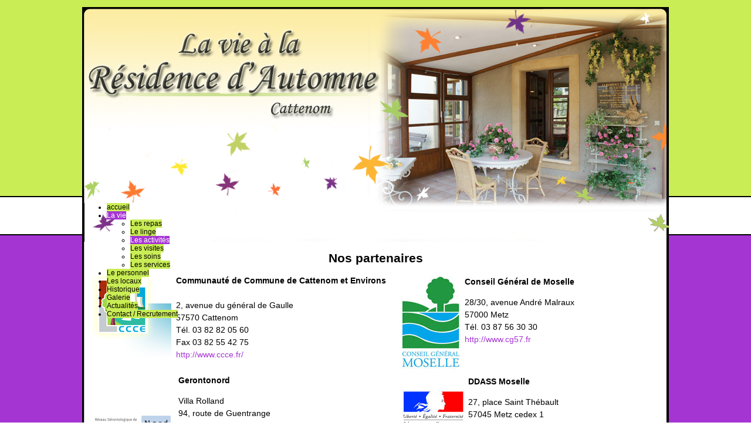

--- FILE ---
content_type: text/html; charset=utf-8
request_url: http://www.residence-dautomne57.com/la-vie/les-activites?id=84
body_size: 2516
content:
<!DOCTYPE html PUBLIC "-//W3C//DTD XHTML 1.0 Transitional//EN" "http://www.w3.org/TR/xhtml1/DTD/xhtml1-transitional.dtd">
<html xmlns="http://www.w3.org/1999/xhtml" xml:lang="fr-fr" dir="ltr" >
	<head>
		  <base href="http://www.residence-dautomne57.com/la-vie/les-activites" />
  <meta http-equiv="content-type" content="text/html; charset=utf-8" />
  <meta name="author" content="Super Utilisateur" />
  <meta name="generator" content="Joomla! - Open Source Content Management" />
  <title>Nos partenaires</title>
  <link rel="stylesheet" href="/modules/mod_ariextmenu/mod_ariextmenu/js/css/menu.min.css" type="text/css" />
  <link rel="stylesheet" href="/modules/mod_ariextmenu/mod_ariextmenu/js/css/menu.fix.css" type="text/css" />
  <style type="text/css">
UL#ariext87 LI A{font-size:12px;font-weight:normal;text-transform:none;text-align:center;}UL#ariext87 LI A{background:#c9ed54 none;}UL#ariext87 LI A{color:#000000;}UL#ariext87 LI A:hover,UL#ariext87 LI A:focus,UL#ariext87 LI A.ux-menu-link-hover{background:#a535d3 none;}UL#ariext87 LI A:hover,UL#ariext87 LI A:focus,UL#ariext87 LI A.ux-menu-link-hover{color:#ffffff;}UL#ariext87 LI A.current{background:#a535d3 none;}UL#ariext87 LI A.current{color:#ffffff;}
  </style>
  <script src="/media/jui/js/jquery.min.js" type="text/javascript"></script>
  <script src="/media/jui/js/jquery-noconflict.js" type="text/javascript"></script>
  <script src="/media/jui/js/jquery-migrate.min.js" type="text/javascript"></script>
  <script src="/media/system/js/caption.js" type="text/javascript"></script>
  <script src="/modules/mod_ariextmenu/mod_ariextmenu/js/ext-core.js" type="text/javascript"></script>
  <script src="/modules/mod_ariextmenu/mod_ariextmenu/js/menu.min.js" type="text/javascript"></script>
  <script type="text/javascript">
jQuery(window).on('load',  function() {
				new JCaption('img.caption');
			});;(function() { var _menuInit = function() { new Ext.ux.Menu("ariext87", {"transitionDuration":0.2}); Ext.get("ariext87").select(".ux-menu-sub").removeClass("ux-menu-init-hidden"); }; if (!Ext.isIE || typeof(MooTools) == "undefined" || typeof(MooTools.More) == "undefined") Ext.onReady(_menuInit); else window.addEvent("domready", _menuInit); })();
  </script>
  <!--[if IE]><link rel="stylesheet" type="text/css" href="/modules/mod_ariextmenu/mod_ariextmenu/js/css/menu.ie.min.css" /><![endif]-->
  <!--[if lt IE 8]><script type="text/javascript" src="/modules/mod_ariextmenu/mod_ariextmenu/js/fix.js"></script><![endif]-->
		<link rel="stylesheet" href="/templates/residencedautomne2/css/template_css.css" type="text/css" />
 	</head>
<body>
	<div id="section1" >    	<div id="multihorizontal">		<div class="moduletablemultihorizontal">
						
<div id="ariext87_container" class="ux-menu-container ux-menu-clearfix">

	<ul id="ariext87" class="ux-menu ux-menu-horizontal">
					<li class="ux-menu-item-main ux-menu-item-level-0 ux-menu-item468 ux-menu-item-parent-pos0">
				<a href="/" class=" ux-menu-link-level-0 ux-menu-link-first" title="">
					accueil									</a>
						</li>
					<li class="ux-menu-item-main ux-menu-item-level-0 ux-menu-item-parent ux-menu-item469 ux-menu-item-parent-pos1 current">
				<a href="/la-vie" class=" ux-menu-link-level-0 current ux-menu-link-parent" title="">
					La vie										<span class="ux-menu-arrow"></span>
									</a>
			
	<ul class="ux-menu-sub ux-menu-init-hidden">
					<li class=" ux-menu-item-level-1 ux-menu-item470">
				<a href="/la-vie/les-repas" class=" ux-menu-link-level-1" title="">
					Les repas									</a>
						</li>
					<li class=" ux-menu-item-level-1 ux-menu-item471">
				<a href="/la-vie/le-linge" class=" ux-menu-link-level-1" title="">
					Le linge									</a>
						</li>
					<li class=" ux-menu-item-level-1 ux-menu-item472 current">
				<a href="/la-vie/les-activites" class=" ux-menu-link-level-1 current" title="">
					Les activités									</a>
						</li>
					<li class=" ux-menu-item-level-1 ux-menu-item473">
				<a href="/la-vie/les-visites" class=" ux-menu-link-level-1" title="">
					Les visites									</a>
						</li>
					<li class=" ux-menu-item-level-1 ux-menu-item474">
				<a href="/la-vie/les-soins" class=" ux-menu-link-level-1" title="">
					Les soins									</a>
						</li>
					<li class=" ux-menu-item-level-1 ux-menu-item475">
				<a href="/la-vie/les-services" class=" ux-menu-link-level-1 ux-menu-link-last" title="">
					Les services									</a>
						</li>
			</ul>
			</li>
					<li class="ux-menu-item-main ux-menu-item-level-0 ux-menu-item476 ux-menu-item-parent-pos2">
				<a href="/le-personnel" class=" ux-menu-link-level-0" title="">
					Le personnel									</a>
						</li>
					<li class="ux-menu-item-main ux-menu-item-level-0 ux-menu-item477 ux-menu-item-parent-pos3">
				<a href="/les-locaux" class=" ux-menu-link-level-0" title="">
					Les locaux									</a>
						</li>
					<li class="ux-menu-item-main ux-menu-item-level-0 ux-menu-item478 ux-menu-item-parent-pos4">
				<a href="/historique" class=" ux-menu-link-level-0" title="">
					Historique									</a>
						</li>
					<li class="ux-menu-item-main ux-menu-item-level-0 ux-menu-item494 ux-menu-item-parent-pos5">
				<a href="/galerie" class=" ux-menu-link-level-0" title="">
					Galerie									</a>
						</li>
					<li class="ux-menu-item-main ux-menu-item-level-0 ux-menu-item479 ux-menu-item-parent-pos6">
				<a href="/actualites" class=" ux-menu-link-level-0" title="">
					Actualités									</a>
						</li>
					<li class="ux-menu-item-main ux-menu-item-level-0 ux-menu-item480 ux-menu-item-parent-pos7">
				<a href="/contact" class=" ux-menu-link-level-0 ux-menu-link-last" title="">
					Contact / Recrutement									</a>
						</li>
			</ul>
</div>		</div>
	    	</div>
    </div>
    <div id="section2">
        	<div id="partie21"><div class="item-page" itemscope itemtype="http://schema.org/Article">
	<meta itemprop="inLanguage" content="fr-FR" />
	
		
			<div class="page-header">
		<h2 itemprop="name">
							Nos partenaires					</h2>
							</div>
					
	
	
		
								<div itemprop="articleBody">
		<p><strong><img src="/images/photos/ccce.png" alt="" style="float: left;" border="0" /><img alt="" border="0" />&nbsp; Communaut&eacute; de Commune de Cattenom et Environs<img alt="" border="0" /><br /><br /></strong>&nbsp; 2, avenue du g&eacute;n&eacute;ral de Gaulle &nbsp; &nbsp; &nbsp; &nbsp; &nbsp; &nbsp; &nbsp; &nbsp; &nbsp;&nbsp;<br />&nbsp; 57570 Cattenom<br />&nbsp; T&eacute;l. 03 82 82 05 60<br />&nbsp; Fax 03 82 55 42 75<br />&nbsp;&nbsp;<a href="http://www.ccce.fr/" target="_blank">http://www.ccce.fr/&nbsp;</a></p>
<p>&nbsp;</p>
<div style="position: relative; left: 530px; top: -215px; width: 500px; height: 210px;">
<p><strong>&nbsp; &nbsp; &nbsp;</strong><strong>&nbsp;<br />&nbsp; Conseil G&eacute;n&eacute;ral de Moselle</strong><strong><img src="/images/photos/cg57.jpg" alt="" style="float: left;" border="0" />&nbsp;</strong></p>
<p>&nbsp; 28/30, avenue Andr&eacute; Malraux<br />&nbsp; 57000 Metz<br />&nbsp; T&eacute;l. 03 87 56 30 30<br />&nbsp; <a href="http://www.cg57.fr" target="_blank">http://www.cg57.fr&nbsp;</a></p>
<p>&nbsp;</p>
<div style="position: relative; left: -530px; width: 500px; height: 210px;">
<p><strong>&nbsp; &nbsp;<img src="/images/photos/gerontonord.jpg" alt="" align="left" border="0" />Gerontonord</strong></p>
<p>&nbsp; &nbsp;Villa Rolland<br />&nbsp; &nbsp;94, route de Guentrange<br />&nbsp; &nbsp;57100 Thionville<br />&nbsp; &nbsp;T&eacute;l. 03 82 82 72 57<br />&nbsp; &nbsp;Fax 03 82 86 26 72<br />&nbsp; &nbsp;<a href="http://www.gerontonord.fr/" target="_blank">http://www.gerontonord.fr/</a></p>
<p>&nbsp;</p>
<p>&nbsp;</p>
<p>&nbsp;</p>
</div>
<div style="position: relative; top: -243px; width: 500px; height: 210px;">
<p><strong><br /><img src="/images/photos/ddass.jpg" alt="" align="left" border="0" />&nbsp;DDASS Moselle</strong></p>
<p>&nbsp;27, place Saint Th&eacute;bault<br />&nbsp;57045 Metz cedex 1<br />&nbsp;T&eacute;l. 03 87 37 56 00<br />&nbsp;<a href="http://www.lorraine.sante.gouv.fr/drd/57/57.html" target="_blank">http://www.lorraine.sante.gouv.fr/drd/57/57.html</a>&nbsp;</p>
</div>
</div>	</div>

	
						</div>

        	</div>
   </div>
     <div id="section3">
      		<div id="partie31"><a href="/la-vie/les-activites?id=83">Mentions legales</a>             |          <a href="/la-vie/les-activites?id=84">nos partenaires</a> 		<div class="moduletable">
						<div class="footer1">Copyright &#169; 2026 résidence d'automne 57 - Tous droits réservés</div>
<div class="footer2"><a href='http://www.joomla.org'>Joomla!</a> est un Logiciel Libre diffusé sous licence <a href='http://www.gnu.org/licenses/gpl-2.0.html'>GNU General Public</a></div>
		</div>
		      </div><div>
 </body> 
 </html>


--- FILE ---
content_type: text/css
request_url: http://www.residence-dautomne57.com/templates/residencedautomne2/css/template_css.css
body_size: 790
content:
body {
background-color:#cccccc;
color:#000000;
font-family:Helvetica,Arial,sans-serif;
font-size:12px;
margin:0;
background: url(../images/fb.png) repeat-x;

text-align:left;/* ca aligne sous ie6*/
}




#section1 {
	margin : 0 auto;
	width: 1000px;
	height: 400px;
		position: relative;
	z-index:2;
	background: url(../images/ban.png) no-repeat;
}

#section2 {
	position : relative;
	margin : 0 auto;
	width: 1000px;
	min-height:100%;

	height:100%;

}

#partie21{
	float : right;
	width: 1000px;
	height: auto;	
	min-height: 500px;
	background: url(../images/fart.png) repeat-y;
	font-family: Arial, sans-serif;
	font-size:14px;
	line-height: 21px;
}
		
#section3 {
	position : relative;
	margin : 0 auto;
	width: 1000px;
	min-height:100%;

	height:100%;

}

#partie31 {
	float : left;
	width: 1000px;
	height: 200px;
	position : relative;
	padding-top:70px;
	padding-bottom: 0;
	text-align: center;
	font-size:14px;
	background: url(../images/footer.png) no-repeat;
}

.item-page {
	padding-right: 14px;
	padding-left: 14px;
}

a, a:link, a:visited {
	color: #a535d3;
	text-decoration: none;

}

a:hover {
	color: #84d0ff;
	text-decoration: none;
}


h2{
	text-align: center;
}

/* topmenu*/

#multihorizontal {
	width:1000px;
	height:50px;
	font-weight:bold;
	position:relative;
	top : 334px;
	left: 2px;
	text-transform: uppercase;

}



/* FORM
--------------------------------------------------------- */
form {
	margin: 0;
	padding: 0;
}

form label {
	cursor: pointer;
}

input, select, textarea, .inputbox {
	padding: 3px 5px;
	font-family: Tahoma, Arial, Helvetica, sans-serif;
	font-size: 100%;
}

.button {
	padding: 3px 5px;
	border: 1px solid #333333;
	background: url(../images/grad1.gif) repeat-x top #333333;
	color: #CCCCCC;
	font-size: 85%;
	text-transform: uppercase;
}

.button:hover, .button:focus {
	border: 1px solid #999999;
	background: #333333;
	color: #FFFFFF;
}

* html .button {
	padding: 2px 0 !important; /*IE 6*/
}

*+html .button {
	padding: 2px 0 !important; /*IE 7*/
}

.inputbox {
	border: 1px solid #CCCCCC;
	background: #FFFFFF;
}

.inputbox:hover, .inputbox:focus {
	background: #FFFFCC;
}
/* fin form */

